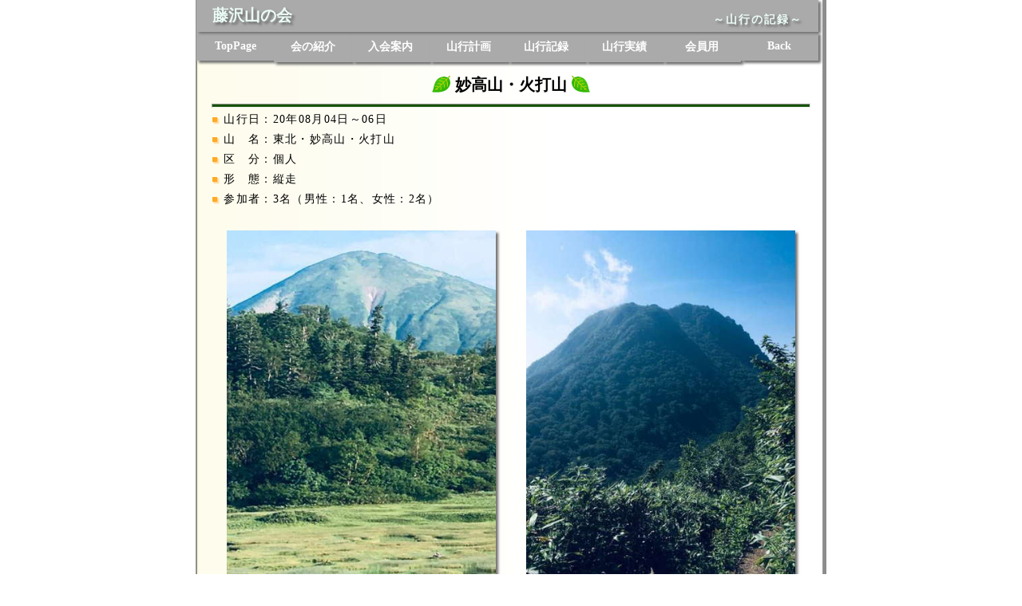

--- FILE ---
content_type: text/html; charset=UTF-8
request_url: https://fujisawa-yamanokai.com/php/grview.php?recid=20200804hiutchiyama
body_size: 27702
content:
<!DOCTYPE html>
<html>
<head>
<meta charset='utf-8'>
<meta name='viewport' content='width=device-width'>
<meta name='keywords' content='藤沢山の会,ハイキング,妙高山・火打山'>
<meta name='Description' content='花の百名山、日本百名山の火打山と日本百名山の妙高山に登る'>
<title>妙高山・火打山－藤沢山の会</title>
<link rel='stylesheet' href='../style/basiss2.css'>
<link rel='stylesheet' href='../style/font.css'>
<link rel='stylesheet' href='../lightbox/css/lightbox.min.css'>
</head>
<body>
<div id='wrapcontainer'>
<header>
<div id='wrapheader'>
<!-- Topimage -->
<div style='position: relative;' class='ctlpc'>
<!-- PC用のヘッダー -->
<div class='navibar0' style='height:40px;'>
<p style='position: absolute; top: 6px; left: 20px; text-align :left; font-size: 20px; font-weight:bolder; color: #ebfcf6; text-shadow: 3px 3px 3px #707070; '>藤沢山の会</p>
<p style='position: absolute; top: 16px; right: 20px; text-align:right; font-size: 14px; font-weight:bold; letter-spacing : 2px; color: #ebfcf6; text-shadow: 3px 3px 3px #707070; '>～山行の記録～</p>
</div>
</div>
<div style='position: relative;' class='ctlmovile'>
<!-- iphome・スマートフォン用のヘッダー -->
<div class='navibar0' style='height:50px;'>
<p style='position: absolute; top: 6px; left: 10px; text-align :left; font-size: 20px; font-weight:bolder; color: #ebfcf6; text-shadow: 3px 3px 3px #707070;'>藤沢山の会</p>
<p style='position: absolute; top: 14px; left: 120px; text-align :left; font-size: 14px; font-weight:bolder; color: #ebfcf6; text-shadow: 3px 3px 3px #707070;'>山行記録</p>
<a href='../index.html' target='_top'><img alt='navi home' src='../img/s4nvbtn10.png' style='position: absolute; right: 110px;'></a>
<a href='../member/mbtop.php' target='_top'><img alt='navi member' src='../img/s4nvbtn13.png' style='position: absolute; right: 55px;'></a>
<a href='javascript:history.go(-1)' target='_top'><img alt='navi back' src='../img/s4nvbtn11.png' style='position: absolute; right:5px;'></a>
</div>
</div> <!-- /Topimage -->
<div class='navibar2 ctlpc'>
<!-- NaviBar -->
<ul>
<li><a href='../index.html' target='_top'><strong>TopPage</strong></a></li>
<li><a href='../intro.html' target='_top'><strong>会の紹介</strong></a></li>
<li><a href='../enrollment.html' target='_top'><strong>入会案内</strong></a></li>
<li><a href='ymplan.php' target='_top'><strong>山行計画</strong></a></li>
<li><a href='ymindex.php' target='_top'><strong>山行記録</strong></a></li>
<li><a href='ymreclist.php' target='_top'><strong>山行実績</strong></a></li>
<li><a href='../member/mbtop.php' target='_top'><strong>会員用</strong></a></li>
<li><a href='javascript:history.go(-1)'><strong>Back</strong></a></li>
</ul>
</div> <!-- /naviBar -->
<div class='navibar2 ctlmovile'>
<!-- NaviBar -->
<ul>
<li><a href='../intro.html' target='_top'><strong>会の紹介</strong></a></li>
<li><a href='../enrollment.html' target='_top'><strong>入会案内</strong></a></li>
<li><a href='ymplan.php' target='_top'><strong>山行計画</strong></a></li>
<li><a href='ymindex.php' target='_top'><strong>山行記録</strong></a></li>
<li><a href='ymreclist.php' target='_top'><strong>山行実績</strong></a></li>
</ul>
</div> <!-- /naviBar -->
<div style='clear:both;'></div>
</div> <!-- /wrapheader -->
</header>
<main><div style='position: relative; clear:both;' id='wrapmain' class='mainsect'>
<!-- main領域定義 -->
<h1 style='font-size:1.25em; text-align:center; margin:5px 0 10px 0;'><img alt='icon' src='../img/aleaf12.png' style='vertical-align:top'>&nbsp;<strong>妙高山・火打山</strong>&nbsp;<img alt='icon' src='../img/aleaf12r.png' style='vertical-align:top'></h1>
<hr style='background-color: #185408; height:3px;margin: 6px 0px 6px 0px;'>
<p class='fs11'><img alt='icon' src='../img/aicon133.png' style='vertical-align:middle'>&nbsp;山行日：20年08月04日～06日</p>
<p class='fsbs'><img alt='icon' src='../img/aicon133.png' style='vertical-align:middle'>&nbsp;山　名：東北・妙高山・火打山</p>
<p class='fsbs'><img alt='icon' src='../img/aicon133.png' style='vertical-align:middle'>&nbsp;区　分：個人</p>
<p class='fsbs'><img alt='icon' src='../img/aicon133.png' style='vertical-align:middle'>&nbsp;形　態：縦走</p>
<p class='fsbs'><img alt='icon' src='../img/aicon133.png' style='vertical-align:middle'>&nbsp;参加者：3名（男性：1名、女性：2名）</p>
<div style='clear:both; height:20px;'>&nbsp;</div>
<div class='fsbs' style='clear: both;'>
<div class='photlay2 fsbs'>
<a href='../photo/ym2020/20200804hiutchiyama_010.jpg' rel='lightbox' data-title='火打山'><img class='photimgs' alt='火打山' src='../photo/ym2020/thumb/20200804hiutchiyama_010.jpg' style='margin:3px; max-width:360px; '></a>
<p style='text-align:center; margin:4px 0px 4px 0px;'>火打山</p>
</div>
<div class='photlay2 fsbs'>
<a href='../photo/ym2020/20200804hiutchiyama_020.jpg' rel='lightbox' data-title='妙高山'><img class='photimgs' alt='妙高山' src='../photo/ym2020/thumb/20200804hiutchiyama_020.jpg' style='margin:3px; max-width:360px; '></a>
<p style='text-align:center; margin:4px 0px 4px 0px;'>妙高山</p>
</div>
</div>
<div style='clear:both; height:20px;'>&nbsp;</div>
<div class='fs11'>
<h4 style='text-align:left;' ><strong><img alt='icon' src='../img/icongooz20.png' style='vertical-align:middle'>&nbsp;コースタイム</strong></h4>
</div>
<hr style='background-color: #185408; height:3px;margin: 6px 0px 6px 0px;'>
<p class='fsbs'>笹ヶ峰登山口－高谷池ヒュッテ－火打山往復－高谷池ヒュッテ－妙高山－燕温泉登山口</p>
<p class='intbs'>8/4（火）晴れ　JR藤沢＝妙高高原＝宿　いもりが池散策
</p>
<p class='intbs'>8/5（水）晴れ
宿6：00＝6：30笹ヶ峰登山口7：00―⑤－7：30黒沢－8：00十二曲り上－⑤⑤－10：30富士見平11：00―11：45高谷池ヒュッテ12：25－12：55天狗の庭13：00－13：45雷鳥平13：50－14：30火打山14：45－16：20高谷池ヒュッテ</p>
<p class='intbs'>8/6（木）晴れ
高谷池ヒュッテ6：15―⑤－6：55茶臼山―⑤－7：30黒沢池ヒュッテ7：40―⑤⑤－8：15大倉乗越―⑤⑤－9：45長助池分岐9：55―⑤⑤―⑤⑤－12：10妙高山12：40―⑤⑤―15：00天狗堂15：05―⑤―麻平分岐―⑤⑤－15：50胸突き八丁終点－⑤－16：10渡渉－⑤－16：50登山口－17：30燕温泉―入浴＝妙高高原駅＝藤沢駅</p>
<p class='fsbs'>1日目：歩程1時間半　2日目：歩程7時間15分/行動9時間50分　3日目：歩程9時間5分/行動11時間15分</p>
<div style='clear:both; height:20px;'>&nbsp;</div>
<div class='fs11'>
<h4 style='text-align:left;' ><strong><img alt='icon' src='../img/icongooz20.png' style='vertical-align:middle'>&nbsp;山行の過程</strong></h4>
</div>
<hr style='background-color: #185408; height:3px;margin: 6px 0px 6px 0px;'>
<p class='intbs'>8/5（水）笹ヶ峰登山口には平日にもかかわらず人気の山らしく下関・京都・関東などの沢山の車と自衛隊の車も止まっていた。登山届提出後ゲートから雑木林をゆるやかに登り黒沢川の橋を渡ると地元の自衛隊が大勢いた。今日は火打山往復との事二班で50人の若者に直ぐに抜かれた。お花を見ながらジグザグの急登を繰り返し十二曲がりから富士見平にようやくたどり着いた。ここで昼食。色とりどりの花を横目に進むととんがり屋根の高谷池ヒュッテが見えた。まずは宿泊の手続き。個室予約していたので荷物を放り出して軽身で出発。火打山への道は広い池塘の湿原にワタスゲなどの沢山の高山植物の中の木道を歩く。素晴らしい広大な景色に魅了されながら登山道へ。天狗の庭から雷鳥平をへて火打山山頂へ。山頂でティ－タイム。戻り下る景色も池塘と湿原の先の三角屋根のヒュッテと色鮮やかなテントらが午後の陽に照らされヨーロッパの風景を思わせる素敵な空間となった。</p>
<div style='clear:both; height:20px;'>&nbsp;</div>
<div class='fsbs' style='clear: both;'>
<div class='photlay3 fsbs'>
<a href='../photo/ym2020/20200804hiutchiyama_030.jpg' rel='lightbox' data-title='池塘と高谷池ヒュッテ&nbsp;'><img class='photimgs' alt='池塘と高谷池ヒュッテ&nbsp;' src='../photo/ym2020/thumb/20200804hiutchiyama_030.jpg' style='margin:3px; max-width:480px; '></a>
<p style='text-align:center; margin:4px 0px 4px 0px;'>池塘と高谷池ヒュッテ</p>
</div>
<div class='photlay3 fsbs'>
<a href='../photo/ym2020/20200804hiutchiyama_040.jpg' rel='lightbox' data-title='天狗の庭&nbsp;'><img class='photimgs' alt='天狗の庭&nbsp;' src='../photo/ym2020/thumb/20200804hiutchiyama_040.jpg' style='margin:3px; max-width:360px; '></a>
<p style='text-align:center; margin:4px 0px 4px 0px;'>天狗の庭</p>
</div>
<div class='photlay3 fsbs'>
<a href='../photo/ym2020/20200804hiutchiyama_050.jpg' rel='lightbox' data-title='水鏡の茶臼山&nbsp;'><img class='photimgs' alt='水鏡の茶臼山&nbsp;' src='../photo/ym2020/thumb/20200804hiutchiyama_050.jpg' style='margin:3px; max-width:480px; '></a>
<p style='text-align:center; margin:4px 0px 4px 0px;'>水鏡の茶臼山</p>
</div>
</div>
<div style='clear:both; height:20px;'>&nbsp;</div>
<p class='intbs'>8/6（木）高谷池ヒュッテから登り、後ろを振り返ると火打山が綺麗に見えた。茶臼山を越えて八角形ド－ム屋根の黒沢池ヒュッテ。今年はクロ－ズ。ダケカンバの尾根を越えると黒沢岳の下に小さな池塘が広がり湿地帯にピンク色の絨毯を広げた様にハクサンコザクラの群生と白いワタスゲの美しい景色を木道から遠くに眺めた。ここからが今日の本番。急坂をドーンと見える妙高山へ向かって大倉乗越を越えて長助池分岐まで滑りやすい細い巻き道を進む。長助池分岐には笹ヶ峰登山口へ下山予定の人々のザックがデポされていた。我々は燕温泉へ下山するので妙高山北峰へ向かって出発。大中小の石がゴロゴロの歩きにくい直登の道を息をつきながら休み休み進むが中々着かない。程なく小さな祭られた祠。しばらくして北峰到着。霞んで視界はない。大小の岩群。昼食。南峰を横目に岩ゴロゴロの急坂を下る。長い鎖場を慎重に下りる。更に急坂を天狗堂から麻平分岐から胸突き八丁終点まで。滑りやすい粘土質と急坂で歩きにくい道を延々と下る。途中滝も見える。やがて沢に出てペンキマ-クに従って何度か渡渉を繰り返し林道へ。コンクリートだが滑り落ちる様な急な下り。長い林道の終点が燕温泉登山口。途中赤倉温泉の硫黄の臭いがした。更に30分程歩いた所で燕温泉街へ出た。</p>
<p class='intbs'></p>
<div style='clear:both; height:20px;'>&nbsp;</div>
<div class='fs11'>
<h4 style='text-align:left;' ><strong><img alt='icon' src='../img/icongooz20.png' style='vertical-align:middle'>&nbsp;リーダーの感想</strong></h4>
</div>
<hr style='background-color: #185408; height:3px;margin: 6px 0px 6px 0px;'>
<p class='intbs'>百名山の火打山と妙高山の縦走を計画しました。天気予報に併せて一日前倒しで実施したので全日程快晴に恵まれた。笹ヶ峰登山口から高谷池ヒュッテと火打山と妙高山から燕温泉へは一般コースだが妙高山への距離と登り下りの行程が大きく北アルプスの縦走よりきついと言う若者のコメント通りの健脚コースでした。しかし花百名山の火打山はシ-ズンぴったりで何と30種以上の高山植物を楽しむことが出来て大満足の山旅でした。宿泊した高谷池ヒュッテも立て替えられたばかりで美しいフロ－リングの床にウオシュレット付きのトイレ。コロナ対策の為に予約人数を半分にして食堂も離れ離れのテ－ブルの食事。</p>
<p class='intbs'>広い個室を予約出来たのでゆっくり休む事が出来ました。</p>
<div style='clear:both; height:20px;'>&nbsp;</div>
<div class='fs11'>
<h4 style='text-align:left;' ><strong><img alt='icon' src='../img/icongooz20.png' style='vertical-align:middle'>&nbsp;花の百名山の火打山、妙高山に咲く花</strong></h4>
</div>
<hr style='background-color: #185408; height:3px;margin: 6px 0px 6px 0px;'>
<div class='fsbs' style='clear: both;'>
<div class='photlay3 fsbs'>
<a href='../photo/ym2020/20200804hiutchiyama_060.jpg' rel='lightbox' data-title='イワイチョウ&nbsp;'><img class='photimgs' alt='イワイチョウ&nbsp;' src='../photo/ym2020/thumb/20200804hiutchiyama_060.jpg' style='margin:3px; max-width:360px; '></a>
<p style='text-align:center; margin:4px 0px 4px 0px;'>イワイチョウ</p>
</div>
<div class='photlay3 fsbs'>
<a href='../photo/ym2020/20200804hiutchiyama_070.jpg' rel='lightbox' data-title='ワタスゲ&nbsp;'><img class='photimgs' alt='ワタスゲ&nbsp;' src='../photo/ym2020/thumb/20200804hiutchiyama_070.jpg' style='margin:3px; max-width:480px; '></a>
<p style='text-align:center; margin:4px 0px 4px 0px;'>ワタスゲ</p>
</div>
<div class='photlay3 fsbs'>
<a href='../photo/ym2020/20200804hiutchiyama_080.jpg' rel='lightbox' data-title='ミツガシワ&nbsp;'><img class='photimgs' alt='ミツガシワ&nbsp;' src='../photo/ym2020/thumb/20200804hiutchiyama_080.jpg' style='margin:3px; max-width:360px; '></a>
<p style='text-align:center; margin:4px 0px 4px 0px;'>ミツガシワ</p>
</div>
</div>
<div class='fsbs' style='clear: both;'>
<div class='photlay3 fsbs'>
<a href='../photo/ym2020/20200804hiutchiyama_090.jpg' rel='lightbox' data-title='ヒメシャジン&nbsp;'><img class='photimgs' alt='ヒメシャジン&nbsp;' src='../photo/ym2020/thumb/20200804hiutchiyama_090.jpg' style='margin:3px; max-width:480px; '></a>
<p style='text-align:center; margin:4px 0px 4px 0px;'>ヒメシャジン</p>
</div>
<div class='photlay3 fsbs'>
<a href='../photo/ym2020/20200804hiutchiyama_100.jpg' rel='lightbox' data-title='モミジカラマツソウ&nbsp;'><img class='photimgs' alt='モミジカラマツソウ&nbsp;' src='../photo/ym2020/thumb/20200804hiutchiyama_100.jpg' style='margin:3px; max-width:360px; '></a>
<p style='text-align:center; margin:4px 0px 4px 0px;'>モミジカラマツソウ</p>
</div>
<div class='photlay3 fsbs'>
<a href='../photo/ym2020/20200804hiutchiyama_110.jpg' rel='lightbox' data-title='オタカラコウ&nbsp;'><img class='photimgs' alt='オタカラコウ&nbsp;' src='../photo/ym2020/thumb/20200804hiutchiyama_110.jpg' style='margin:3px; max-width:360px; '></a>
<p style='text-align:center; margin:4px 0px 4px 0px;'>オタカラコウ</p>
</div>
</div>
<div class='fsbs' style='clear: both;'>
<div class='photlay3 fsbs'>
<a href='../photo/ym2020/20200804hiutchiyama_120.jpg' rel='lightbox' data-title='リンドウ&nbsp;'><img class='photimgs' alt='リンドウ&nbsp;' src='../photo/ym2020/thumb/20200804hiutchiyama_120.jpg' style='margin:3px; max-width:480px; '></a>
<p style='text-align:center; margin:4px 0px 4px 0px;'>リンドウ</p>
</div>
<div class='photlay3 fsbs'>
<a href='../photo/ym2020/20200804hiutchiyama_130.jpg' rel='lightbox' data-title='ウサギギク&nbsp;'><img class='photimgs' alt='ウサギギク&nbsp;' src='../photo/ym2020/thumb/20200804hiutchiyama_130.jpg' style='margin:3px; max-width:360px; '></a>
<p style='text-align:center; margin:4px 0px 4px 0px;'>ウサギギク</p>
</div>
<div class='photlay3 fsbs'>
<a href='../photo/ym2020/20200804hiutchiyama_140.jpg' rel='lightbox' data-title='コイワカガミ&nbsp;'><img class='photimgs' alt='コイワカガミ&nbsp;' src='../photo/ym2020/thumb/20200804hiutchiyama_140.jpg' style='margin:3px; max-width:480px; '></a>
<p style='text-align:center; margin:4px 0px 4px 0px;'>コイワカガミ</p>
</div>
</div>
<div class='fsbs' style='clear: both;'>
<div class='photlay3 fsbs'>
<a href='../photo/ym2020/20200804hiutchiyama_150.jpg' rel='lightbox' data-title='アオノツガザクラ&nbsp;'><img class='photimgs' alt='アオノツガザクラ&nbsp;' src='../photo/ym2020/thumb/20200804hiutchiyama_150.jpg' style='margin:3px; max-width:360px; '></a>
<p style='text-align:center; margin:4px 0px 4px 0px;'>アオノツガザクラ</p>
</div>
<div class='photlay3 fsbs'>
<a href='../photo/ym2020/20200804hiutchiyama_160.jpg' rel='lightbox' data-title='ミヤマキンバイ&nbsp;'><img class='photimgs' alt='ミヤマキンバイ&nbsp;' src='../photo/ym2020/thumb/20200804hiutchiyama_160.jpg' style='margin:3px; max-width:360px; '></a>
<p style='text-align:center; margin:4px 0px 4px 0px;'>ミヤマキンバイ</p>
</div>
<div class='photlay3 fsbs'>
<a href='../photo/ym2020/20200804hiutchiyama_170.jpg' rel='lightbox' data-title='ヤマハハコ&nbsp;'><img class='photimgs' alt='ヤマハハコ&nbsp;' src='../photo/ym2020/thumb/20200804hiutchiyama_170.jpg' style='margin:3px; max-width:360px; '></a>
<p style='text-align:center; margin:4px 0px 4px 0px;'>ヤマハハコ</p>
</div>
</div>
<div class='fsbs' style='clear: both;'>
<div class='photlay3 fsbs'>
<a href='../photo/ym2020/20200804hiutchiyama_180.jpg' rel='lightbox' data-title='シモツケソウ&nbsp;'><img class='photimgs' alt='シモツケソウ&nbsp;' src='../photo/ym2020/thumb/20200804hiutchiyama_180.jpg' style='margin:3px; max-width:360px; '></a>
<p style='text-align:center; margin:4px 0px 4px 0px;'>シモツケソウ</p>
</div>
<div class='photlay3 fsbs'>
<a href='../photo/ym2020/20200804hiutchiyama_190.jpg' rel='lightbox' data-title='ズダヤクシュ&nbsp;'><img class='photimgs' alt='ズダヤクシュ&nbsp;' src='../photo/ym2020/thumb/20200804hiutchiyama_190.jpg' style='margin:3px; max-width:360px; '></a>
<p style='text-align:center; margin:4px 0px 4px 0px;'>ズダヤクシュ</p>
</div>
<div class='photlay3 fsbs'>
<a href='../photo/ym2020/20200804hiutchiyama_200.jpg' rel='lightbox' data-title='マルバダケブキ&nbsp;'><img class='photimgs' alt='マルバダケブキ&nbsp;' src='../photo/ym2020/thumb/20200804hiutchiyama_200.jpg' style='margin:3px; max-width:360px; '></a>
<p style='text-align:center; margin:4px 0px 4px 0px;'>マルバダケブキ</p>
</div>
</div>
<div class='fsbs' style='clear: both;'>
<div class='photlay3 fsbs'>
<a href='../photo/ym2020/20200804hiutchiyama_210.jpg' rel='lightbox' data-title='エンレイソウ&nbsp;'><img class='photimgs' alt='エンレイソウ&nbsp;' src='../photo/ym2020/thumb/20200804hiutchiyama_210.jpg' style='margin:3px; max-width:480px; '></a>
<p style='text-align:center; margin:4px 0px 4px 0px;'>エンレイソウ</p>
</div>
<div class='photlay3 fsbs'>
<a href='../photo/ym2020/20200804hiutchiyama_220.jpg' rel='lightbox' data-title='ベニバナイチゴ&nbsp;'><img class='photimgs' alt='ベニバナイチゴ&nbsp;' src='../photo/ym2020/thumb/20200804hiutchiyama_220.jpg' style='margin:3px; max-width:480px; '></a>
<p style='text-align:center; margin:4px 0px 4px 0px;'>ベニバナイチゴ</p>
</div>
<div class='photlay3 fsbs'>
<a href='../photo/ym2020/20200804hiutchiyama_230.jpg' rel='lightbox' data-title='ヒメシャクナゲ&nbsp;'><img class='photimgs' alt='ヒメシャクナゲ&nbsp;' src='../photo/ym2020/thumb/20200804hiutchiyama_230.jpg' style='margin:3px; max-width:360px; '></a>
<p style='text-align:center; margin:4px 0px 4px 0px;'>ヒメシャクナゲ</p>
</div>
</div>
<div class='fsbs' style='clear: both;'>
<div class='photlay3 fsbs'>
<a href='../photo/ym2020/20200804hiutchiyama_240.jpg' rel='lightbox' data-title='エゾシオガマ&nbsp;'><img class='photimgs' alt='エゾシオガマ&nbsp;' src='../photo/ym2020/thumb/20200804hiutchiyama_240.jpg' style='margin:3px; max-width:360px; '></a>
<p style='text-align:center; margin:4px 0px 4px 0px;'>エゾシオガマ</p>
</div>
<div class='photlay3 fsbs'>
<a href='../photo/ym2020/20200804hiutchiyama_250.jpg' rel='lightbox' data-title='シオガマ&nbsp;'><img class='photimgs' alt='シオガマ&nbsp;' src='../photo/ym2020/thumb/20200804hiutchiyama_250.jpg' style='margin:3px; max-width:360px; '></a>
<p style='text-align:center; margin:4px 0px 4px 0px;'>シオガマ</p>
</div>
<div class='photlay3 fsbs'>
<a href='../photo/ym2020/20200804hiutchiyama_260.jpg' rel='lightbox' data-title='オタカラコウ&nbsp;'><img class='photimgs' alt='オタカラコウ&nbsp;' src='../photo/ym2020/thumb/20200804hiutchiyama_260.jpg' style='margin:3px; max-width:360px; '></a>
<p style='text-align:center; margin:4px 0px 4px 0px;'>オタカラコウ</p>
</div>
</div>
<div class='fsbs' style='clear: both;'>
<div class='photlay3 fsbs'>
<a href='../photo/ym2020/20200804hiutchiyama_270.jpg' rel='lightbox' data-title='イウィチョウ&nbsp;'><img class='photimgs' alt='イウィチョウ&nbsp;' src='../photo/ym2020/thumb/20200804hiutchiyama_270.jpg' style='margin:3px; max-width:480px; '></a>
<p style='text-align:center; margin:4px 0px 4px 0px;'>イウィチョウ</p>
</div>
<div class='photlay3 fsbs'>
<a href='../photo/ym2020/20200804hiutchiyama_280.jpg' rel='lightbox' data-title='クルマユリ&nbsp;'><img class='photimgs' alt='クルマユリ&nbsp;' src='../photo/ym2020/thumb/20200804hiutchiyama_280.jpg' style='margin:3px; max-width:360px; '></a>
<p style='text-align:center; margin:4px 0px 4px 0px;'>クルマユリ</p>
</div>
<div class='photlay3 fsbs'>
<a href='../photo/ym2020/20200804hiutchiyama_290.jpg' rel='lightbox' data-title='ヨツバシオガマ&nbsp;'><img class='photimgs' alt='ヨツバシオガマ&nbsp;' src='../photo/ym2020/thumb/20200804hiutchiyama_290.jpg' style='margin:3px; max-width:360px; '></a>
<p style='text-align:center; margin:4px 0px 4px 0px;'>ヨツバシオガマ</p>
</div>
</div>
<div class='fsbs' style='clear: both;'>
<div class='photlay3 fsbs'>
<a href='../photo/ym2020/20200804hiutchiyama_300.jpg' rel='lightbox' data-title='オオバミゾホオズキ&nbsp;'><img class='photimgs' alt='オオバミゾホオズキ&nbsp;' src='../photo/ym2020/thumb/20200804hiutchiyama_300.jpg' style='margin:3px; max-width:360px; '></a>
<p style='text-align:center; margin:4px 0px 4px 0px;'>オオバミゾホオズキ</p>
</div>
<div class='photlay3 fsbs'>
<a href='../photo/ym2020/20200804hiutchiyama_310.jpg' rel='lightbox' data-title='ゴゼンタチバナ.&nbsp;'><img class='photimgs' alt='ゴゼンタチバナ.&nbsp;' src='../photo/ym2020/thumb/20200804hiutchiyama_310.jpg' style='margin:3px; max-width:360px; '></a>
<p style='text-align:center; margin:4px 0px 4px 0px;'>ゴゼンタチバナ.</p>
</div>
<div class='photlay3 fsbs'>
<a href='../photo/ym2020/20200804hiutchiyama_320.jpg' rel='lightbox' data-title='ギンリョウソウ&nbsp;'><img class='photimgs' alt='ギンリョウソウ&nbsp;' src='../photo/ym2020/thumb/20200804hiutchiyama_320.jpg' style='margin:3px; max-width:360px; '></a>
<p style='text-align:center; margin:4px 0px 4px 0px;'>ギンリョウソウ</p>
</div>
</div>
<div class='fsbs' style='clear: both;'>
<div class='photlay3 fsbs'>
<a href='../photo/ym2020/20200804hiutchiyama_330.jpg' rel='lightbox' data-title='オニアザミ&nbsp;'><img class='photimgs' alt='オニアザミ&nbsp;' src='../photo/ym2020/thumb/20200804hiutchiyama_330.jpg' style='margin:3px; max-width:360px; '></a>
<p style='text-align:center; margin:4px 0px 4px 0px;'>オニアザミ</p>
</div>
<div class='photlay3 fsbs'>
<a href='../photo/ym2020/20200804hiutchiyama_340.jpg' rel='lightbox' data-title='ヒメシャジン&nbsp;'><img class='photimgs' alt='ヒメシャジン&nbsp;' src='../photo/ym2020/thumb/20200804hiutchiyama_340.jpg' style='margin:3px; max-width:480px; '></a>
<p style='text-align:center; margin:4px 0px 4px 0px;'>ヒメシャジン</p>
</div>
<div class='photlay3 fsbs'>
<a href='../photo/ym2020/20200804hiutchiyama_350.jpg' rel='lightbox' data-title='ミヤマコウゾリナ&nbsp;'><img class='photimgs' alt='ミヤマコウゾリナ&nbsp;' src='../photo/ym2020/thumb/20200804hiutchiyama_350.jpg' style='margin:3px; max-width:360px; '></a>
<p style='text-align:center; margin:4px 0px 4px 0px;'>ミヤマコウゾリナ</p>
</div>
</div>
<div class='fsbs' style='clear: both;'>
<div class='photlay3 fsbs'>
<a href='../photo/ym2020/20200804hiutchiyama_360.jpg' rel='lightbox' data-title='キヌガサソウ&nbsp;'><img class='photimgs' alt='キヌガサソウ&nbsp;' src='../photo/ym2020/thumb/20200804hiutchiyama_360.jpg' style='margin:3px; max-width:360px; '></a>
<p style='text-align:center; margin:4px 0px 4px 0px;'>キヌガサソウ</p>
</div>
<div class='photlay3 fsbs'>
<a href='../photo/ym2020/20200804hiutchiyama_370.jpg' rel='lightbox' data-title='ツリガネニンジン&nbsp;'><img class='photimgs' alt='ツリガネニンジン&nbsp;' src='../photo/ym2020/thumb/20200804hiutchiyama_370.jpg' style='margin:3px; max-width:360px; '></a>
<p style='text-align:center; margin:4px 0px 4px 0px;'>ツリガネニンジン</p>
</div>
<div class='photlay3 fsbs'>
<a href='../photo/ym2020/20200804hiutchiyama_380.jpg' rel='lightbox' data-title='ヤマホトトギス&nbsp;'><img class='photimgs' alt='ヤマホトトギス&nbsp;' src='../photo/ym2020/thumb/20200804hiutchiyama_380.jpg' style='margin:3px; max-width:360px; '></a>
<p style='text-align:center; margin:4px 0px 4px 0px;'>ヤマホトトギス</p>
</div>
</div>
<p style='text-align:right; clear:both;'><img alt='icon' src='../img/aicon7lis.png'> 写真をクリックすると大きな写真を表示します。</p>
<div class='fs11'>
<h4 style='text-align:left;' ><strong><img alt='icon' src='../img/icongooz20.png' style='vertical-align:middle'>&nbsp;お勧めの山・関連する山行記</strong></h4>
</div>
<hr style='background-color: #185408; height:3px;margin: 6px 0px 6px 0px;'>
<div class='photEtcrec'>
<a href='../intro.html'><img class='photimgs' alt='Tile山行記' src='../photo/index/topixkaisyoukai.jpg'></a>
<p><a href='../intro.html'>会の紹介 </a></p>
</div>
<div class='fs10' style='clear:both; text-align:right; color:gray'>Tag:上信越,ハイキング,火打山、妙高山、上信越</div>
<div style='clear:both;'><a href='javascript:history.go(-1)'><img alt='navi back' src='../img/iconback12.png' style='border-width:0px'>&nbsp;戻る</a></div>
</div> <!-- /main領域定義 -->
</main>
<div style='position: relative;' id='wrapmsg' class='mainsect'>
<!-- message領域定義 -->
</div> <!-- /message領域定義 -->
<div id='wrapfooter'>
<!-- footer領域定義 -->
<div class='footer20 fsbs' style='position:relative; width:100%; padding:10px;'>
<ul>
<li><a href='../index.html'>Home</a></li>
<li><a href='../career.html'>変更歴</a></li>
<li><a href='../linklist.html'>LinkList</a></li>
<li><a href='../ymunei/mbinfup.php'>ymunei</a></li>
<li><a href='../webment/ymrecup.php'>webment</a></li>
<li><a href='../ymplan/ctrlplanup.php'>ymplan</a></li>
<li><a href='javascript:history.go(-1)'>Back</a></li>
</ul>
</div>
</div> <!-- /footer領域定義 -->
</div> <!-- /continer領域定義 -->
<!-- java定義領域 -->
<script src='https://ajax.googleapis.com/ajax/libs/jquery/2.1.3/jquery.min.js'></script>
<script src='../lightbox/js/lightbox.min.js'></script>
<!-- Google tag (gtag.js) -->
<script async src='https://www.googletagmanager.com/gtag/js?id=G-56JG6F19J1'></script>
<script>
  window.dataLayer = window.dataLayer || [];
  function gtag(){dataLayer.push(arguments);}
  gtag('js', new Date());
  gtag('config', 'G-56JG6F19J1');
</script>
</body>
</html>


--- FILE ---
content_type: text/css
request_url: https://fujisawa-yamanokai.com/style/basiss2.css
body_size: 49214
content:
@charset "utf-8";
/* @group reset */
* {
  margin: 0;
  padding: 0;
  }
/*** @end ***/

html, body {
  height: 100%;
}
:root {
  --grdcolor-blu: linear-gradient(#84a6d4,#d2e2fe);
  --grdcolor-yel: linear-gradient(#bbc48a,#fefdd7);
  --grdcolor-gle: linear-gradient(#ceceff,#eeeeee);
  }

  /***---- 共通css ----***/
  ul, ol {
    list-style: none
  }
  img {
    vertical-align: middle;
    border-width: 0px;
  }
  html, body {
    height: 100%;
  }
  /*** 共通 16px= 12pt ***/
  div.mainsect h4 {
    font-size: 16px;
    line-height: 20px;
  }
  /*** 共通 14.666px=11pt ***/
  div.mainsect h5 {
    font-size: 14.666px;
    line-height: 18.666px;
  }
  /*** 共通 14px=10.5pt indent ***/
  div.mainsect p {
    font-size: 14px;
    margin-top: 4px;
    margin-bottom: 8px;
    line-height: 17.333px;
    letter-spacing: 1.333px;
  }
  /*** 共通 14.666px=11pt ***/
  div.mainsect dt {
    font-size: 14.666px;
    line-height: 18.666px;
  }
  /*** 共通 14px=10.5pt margin1文字 ***/
  div.mainsect dd {
    margin-left: 1em;
    font-size: 14px;
    line-height: 17.333px;
    margin-top: 4px;
    margin-bottom: 8px;
    letter-spacing: 1.333px;
  }
  /*** 共通 printer非表示 ***/
  @media print{
    .no_print{
      display: none;
    }
  }
  /*** pagebreak ***/
  .pagebreak {
    page-break-before: always;
  }
  /*** padding ***/
  .pad2x {
    padding: 2px;
  }
  .pad20x {
    padding: 2px 2px 0 0;
  }
  .pad3x {
    padding: 3px 2px 3px 2px;
  }
  .pad30x {
    padding: 3px 3px 0 0;
  }

  /*** 共通 字下げリスト（変更歴データなど） ***/
  div.tblist10 dl {
    margin: 0;
    padding: 0;
    width: 100%;
    font-size: 1em;
  }
  div.tblist10 dl dt {
    margin: 0;
    padding: 5px 0 5px 5px;
  }
  div.tblist10 dl dd {
    margin-left: 0;
    /** 2022-6-21 margin-top: -2.1em; */
    margin-top: -2.0em;
    margin-bottom: -1px;
    line-height: 1.2em;
  }
  /*** 字下げ定義 */
  div.pad6em dl dd{
    padding: 5px 5px 5px 6.5em;
  }
  div.pad7em dl dd {
    padding: 5px 5px 5px 7.5em;
  }
  div.pad8em dl dd{
    padding: 5px 5px 5px 8.5em;
  }
  div.pad10em dl dd{
    padding: 5px 5px 5px 10.5em;
  }

  /*** 共通 山行記の山行データ table 6.5em ***/
  div.tbl20 dl {
    margin: 0 0 0 0;
    padding: 0;
    width: 100%;
    font-size: 1em;
  }
  div.tbl20 dl dt {
    margin: 0;
    padding: 5px 0 5px 5px;
  }
  div.tbl20 dl dd {
    padding: 5px 5px 5px 6.5em;
    margin-left: 0;
    margin-top: -2.1em;
    margin-bottom: -1px;
    line-height: 1.1em;
  }

  /*** 共通 テーブルデータ table 8.5em ***/
  div.tbl30 dl {
    margin: 0 0 0 0;
    padding: 0;
    width: 100%;
    font-size: 1em;
  }
  div.tbl30 dl dt {
    margin: 0;
    padding: 5px 0 5px 5px;
  }
  div.tbl30 dl dd {
    padding: 5px 5px 5px 8.5em;
    margin-left: 0;
    margin-top: -2.1em;
    margin-bottom: -1px;
    line-height: 1.1em;
  }

  /*** 共通 テーブルデータ table 10.5em ***/
  div.tbl31 dl {
    margin: 0 0 0 0;
    padding: 0;
    width: 100%;
    font-size: 1em;
  }
  div.tbl31 dl dt {
    margin: 0;
    padding: 5px 0 5px 5px;
  }
  div.tbl31 dl dd {
    padding: 5px 5px 5px 10.5em;
    margin-left: 0;
    margin-top: -2.1em;
    margin-bottom: -1px;
    line-height: 1.1em;
  }

  /*** 共通用 山行データテーブル12em ***/
  div.tbl40 {
    margin: 0;
    padding: 0;
    width: 50%;
    font-size: 1em;
    float: left;
    background-color: #fcf5bc;
  }
  @media (max-width : 640px) {     /* スマホ用 */
    div.tbl40 {
      width: 100%;
    }
  }
  div.tbl40 dl {
    margin: 0;
    padding: 0;
    width: 100%;
  }
  div.tbl40 dt {
    margin: 0;
    padding: 3px 0 3px 3px;
    width: 100%;
  }
  div.tbl40 dl dd {
    padding: 3px 3px 3px 12em;
    margin-left: 0;
    margin-top: -1.6em;
    margin-bottom: -1px;
    width: calc(100% - 12em);
    line-height: 1.2em;
  }

  /*** 共通用 山行データテーブル 8em **/
  div.tbl42 {
    margin: 5px 0 5px 0;
    padding: 0;
    width: 50%;
    min-height: 250px;
    font-size: 1em;
    float: left;
    background-color: #fcf5bc;
  }
  @media (max-width : 640px) {     /* スマホ用 */
    div.tbl42 {
      width: 100%;
    }
  }
  div.tbl42 dl {
    margin: 0;
    padding: 0;
    width: 100%;
  }
  div.tbl42 dt {
    margin: 0;
    padding: 3px 0 3px 3px;
    width: 100%;
  }
  div.tbl42 dl dd {
    padding: 3px 3px 3px 8em;
    margin-left: 0;
    margin-top: -1.6em;
    margin-bottom: 1px;
    width: calc(100% - 8em);
    line-height: 1.2em;
  }

  /* 共通 リスト 番号行頭 */
  ol.lstnum10 {
    list-style-type: decimal;
  }
  ol.lstnum10 li {
    padding: 2px 0 2px 8px;
  }

  /* 共通 年間予定表 */
  .plnlst {
    width: 100%;
    text-align: center;
  }
  .plnlstc1 {
    /* 日 */
    width: 30px;
    padding: 2px;
  }
  .plnlstc2 {
    /* 曜日 */
    width: 40px;
    padding: 2px;
  }
  .plnlstc3 {
    /* 予定 */
    width: 135px;
    padding: 2px;
  }

  /*** 共通 titlebar ***/
  div.bar10 {
    clear: both;
    margin: 5px 0px 10px 0px;
    padding: 8px 0px 5px 10px;
    text-align: left;
    background-color: #99ab4e;
    box-shadow: 3px 3px 3px #707070;
    -webkit-box-shadow: 3px 3px 3px #707070;
  }
  /*** 共通 titlebar round-bar ***/
  div.bar20 {
    clear: both;
    margin: 5px 0px 5px 0px;
    display: block;
    padding: 8px 0px 8px 10px;
    border: 3px solid;
    -webkit-border-radius: 6px;
    border-radius: 6px;
    background-color: #99ab4e;
    border-color: #828282 #666666 #666666 #cccccc;
    background: -webkit-gradient(linear, left top, left bottom, color-stop(0.00, #99ab4e), color-stop(1.00, #e3e8f0));
    background: -webkit-linear-gradient(#99ab4e, #e3e8f0);
    background: -moz-linear-gradient(#99ab4e, #e3e8f0);
    background: linear-gradient(#99ab4e, #e3e8f0);
    text-align: left;
  }

  div.bar21 {
    clear: both;
    margin: 5px 0px 5px 0px;
    display: block;
    padding: 8px 0px 8px 10px;
    border: 3px solid;
    -webkit-border-radius: 6px;
    border-radius: 6px;
    background-color: #a4a4a4;
    border-color: #cccccc #666666 #666666 #cccccc;
    background: -webkit-gradient(linear, left top, left bottom, color-stop(0.00, #a4a4a4), color-stop(1.00, #e3e8f0));
    background: -webkit-linear-gradient(#a4a4a4, #e3e8f0);
    background: -moz-linear-gradient(#a4a4a4, #e3e8f0);
    background: linear-gradient(#a4a4a4, #e3e8f0);
    text-align: left;
  }
  div.bar22 {
    clear: both;
    margin: 5px 0px 5px 0px;
    padding: 8px 0px 8px 10px;
    border: solid 1px #a2a2a2;
    box-shadow: 2px 2px 2px #707070;
    background-image: url(../img/bgimg034.png);
    text-align: left;
  }

  /* 共通 写真用　陰なし */
  img.photimg {
    margin: 6px 10px 6px 10px;
  }

  /* 共通 写真用　陰あり */
  img.photimgs {
    margin: 6px 6px 3px 3px;
    box-shadow: 3px 3px 3px #707070;
    -webkit-box-shadow: 3px 3px 3px #707070;
  }

  /*** 共通 header ***/
  div.header10 {
    height: 80px;
    background-color: #99ab4e;
  }
  /*** 共通 footer ***/
  div.footer10 {
    background-color: #99ab4e;
    display: block;
    overflow: hidden;
  }
  div.footer10 ul li {
    float: left;
  }
  div.footer10 a {
    font-size: 14px;
    line-height: 24px;
    padding: 0 6px 0 16px;
    background-image: url('../img/arwbu01r.png');
    background-repeat: no-repeat;
    background-position: left center;
    -webkit-background-size: 11px;
    background-size: 11px;
  }
  div.footer10 p {
    font-size: 14px;
    line-height: 18px;
    padding: 0px 6px 0px 6px;
    text-align: right;
    clear: left;
  }
  div.footer20 {
    background-color: #bbbbbb;
    display: block;
    overflow: hidden;
  }
  div.footer20 ul li {
    float: left;
  }
  div.footer20 a {
    font-size: 14px;
    line-height: 24px;
    padding: 0 6px 0 16px;
    background-image: url('../img/arwbu01r.png');
    background-repeat: no-repeat;
    background-position: left center;
    -webkit-background-size: 11px;
    background-size: 11px;
  }
  div.footer20 p {
    font-size: 14px;
    line-height: 18px;
    padding: 0px 6px 0px 6px;
    text-align: right;
    clear: left;
  }
  /*** 共通 her line ***/
  .hrline4 {
    height: 4px;
    margin: 4px 0px 4px 0px;
    box-shadow: inset 0 4px 6px -4px rgba(0, 0, 0, 0.8);
  }
  .hrline3 {
    height: 3px;
    margin: 4px 0px 4px 0px;
    box-shadow: inset 0 3px 5px -3px rgba(0, 0, 0, 0.8);
  }
  /*** 共通 罫線ブルー4px ***/
  .brtopbl4 {
    border-top-style: solid;
    border-top-width: 4px;
    border-top-color: #2939af;
  }
  .brbottombl4 {
    border-bottom-style: solid;
    border-bottom-width: 4px;
    border-bottom-color: #2939af;
  }
  /*** 共通 罫線ブルー2px ***/
  .brtopbl2 {
    border-top-style: solid;
    border-top-width: 2px;
    border-top-color: #2939af;
  }
  .brbottombl2 {
    border-bottom-style: solid;
    border-bottom-width: 2px;
    border-bottom-color: #2939af;
  }
  /*** 共通 罫線グリーン4px ***/
  .brtopgr4 {
    border-top-style: solid;
    border-top-width: 4px;
    border-top-color: #339966;
  }
  .brbottomgr4 {
    border-bottom-style: solid;
    border-bottom-width: 4px;
    border-bottom-color: #339966;
  }
  /*** 共通 罫線グリーン2px ***/
  .brtopgr2 {
    border-top-style: solid;
    border-top-width: 2px;
    border-top-color: #339966;
  }
  .brbottomgr2 {
    border-bottom-style: solid;
    border-bottom-width: 2px;
    border-bottom-color: #339966;
  }
  /*** 共通 罫線ブラウン4px ***/
  .brtopbr4 {
    border-top-style: solid;
    border-top-width: 4px;
    border-top-color: #996633;
  }
  .brbottombr4 {
    border-bottom-style: solid;
    border-bottom-width: 4px;
    border-bottom-color: #996633;
  }
  /*** 共通 罫線ブラウン2px ***/
  .brtopbr2 {
    border-top-style: solid;
    border-top-width: 2px;
    border-top-color: #996633;
  }
  .brbottombr2 {
    border-bottom-style: solid;
    border-bottom-width: 2px;
    border-bottom-color: #996633;
  }

  /* 共通 箇条書き */
  ul.lists1 {
    margin: 0;
    padding: 0 0 0 2em;
    list-style: disc;
  }
  ul.lists1 li {
    padding: 0 0 5px 0;
  }

  /*** 共通 稜線index ***/
  .ryousenindx {
    width: 110px;
    height: 24px;
    float: left;
    text-align: center;
  }
  /* 共通　山行記入力 */
  .ymfm10 input {
    vertical-align: top;
    margin-bottom: 6px;
    padding: 3px;
  }
  .ymfm10 textarea {
    /* 山行記入力 */
    vertical-align: top;
    margin-bottom: 6px;
    padding: 3px;
  }
  .ymfm10 select {
    /* 山行記入力 */
    vertical-align: top;
    margin-bottom: 6px;
    padding: 3px;
  }

  /*** 共通 山行計画入力 ***/
  .plnfm10 input {
    vertical-align: top;
    margin-bottom: 6px;
    padding: 3px;
  }
  .plnfm10 textarea {
    /* 山行計画入力 */
    vertical-align: top;
    margin-bottom: 6px;
    padding: 3px;
  }
  .plnfm10 select {
    /* 山行計画入力 */
    vertical-align: top;
    margin-bottom: 6px;
    padding: 3px;
  }

  /*** 共通 youtube用 iform ***/
  div.youtubeiframe {
    position: relative;
    width: 100%;
    padding-top: 56.25%;
  }
  div.youtubeiframe iframe {
    position: absolute;
    top: 0;
    left: 0;
    width: 100%;
    height: 100%;
  }

  /*** 共通 navibar ***/
  div.navibar0 {
    width: 100%;
    padding: 0;
    background: #aaaaaa;
    box-shadow : 3px 2px 3px #707070;
    -webkit-box-shadow: 3px 2px 3px #707070;
  }
  div.navibar1 {
    width: 770px;
    padding: 0;
    margin: 10px 10px 0px 10px;
    list-style-type: none;
  }
  @media (max-width : 640px) {     /* スマホ用 */
    div.navibar1 {
      width: calc(100% - 20px);
    }
  }
  div.navibar1 li {
    width: 11.1%;    /* 9項目 */
    float: left;
    padding: 0;
    margin: 0;
    text-align: center;
    box-shadow: 3px 3px 3px #707070;
    -webkit-box-shadow: 3px 3px 3px #707070;
  }
  @media (max-width : 800px) {     /* Notpc・スマホ用 */
    div.navibar1 li {
      width: calc((100% - 20px) / 5);   /* 5項目 */
    }
  }
  div.navibar1 li a {
    width: auto;
    color: #fff;
    font-size: 14px;
    font-weight: bold;
    padding: 10px 0;
    text-decoration: none;
    display: block;
    background: #99ab4e;
  }
  div.navibar1 li a:hover {
    background: #666699;
  }
  div.navibar2 {              /* 共通 navibar 8ボタン */
    width: 100%;
    padding: 0;
    list-style-type: none;
  }
  div.navibar2 li {
    width: 12.5%;         
    float: left;
    padding: 0;
    margin: 0;
    text-align:center;
    box-shadow : 3px 3px 3px #707070;
    -webkit-box-shadow: 3px 3px 3px #707070;
  }
  @media (max-width : 800px) {     /* Notpc・スマホ用 */
    div.navibar2 li {
      width: 20%;             /* 5項目 */
    }
  }
  div.navibar2 li a {
    width: auto;
    color: #fff;
    font-size: 14px;
    font-weight: bold;
    padding: 10px 0;
    text-decoration: none;
    display: block;
    background: #aaaaaa;
  }
  div.navibar2 li a:hover {
    background: #888888;
  }
  .mblist10 {                 /* 山行計画・参加者 */
    margin: 0;
  }
  .mblist10c1 {               /* 役割 */
    padding: 2px 2px 2px 0;
    width: 35px;
  }
  .mblist10c2 {               /* 氏名 */
    padding: 2px 2px 2px 0;
    width: 135px;
  }
  .mblist10c3 {               /* 性別 */
    padding: 2px 2px 2px 0;
    width: 195px;
  }
  .mblist10c4 {               /* 住所 */
    padding: 2px 2px 2px 0;
    width: 85px;
  }
  .mblist10c5 {               /* 電話 */
    padding: 2px 2px 2px 0;
    width: 30px;
  }
  .mblist10c6 {               /* 緊急連絡先 */
    padding: 2px 2px 2px 0;
    width: 220px;
  }
  .mblist10c6 {               /* 備考 */
    padding: 2px 2px 2px 0;
    width: 220px;
  }

/*---- Desktop・notepc用のcss device-width 641px～ ----*/
@media screen and (min-width: 641px) {
  
  /*** Desktop・notepc用 会員情報一覧 ***/
  .inflist10 {
    text-align: left;
  }
  .inflist10c1 {              /* No */
    width: 25px;
  }
  .inflist10c2 {              /* infid */
    width: 70px;
  }
  .inflist10c3 {              /* 表示年月 */
    width: 80px;
  }
  .inflist10c4 {              /* 終了年月 */
    width: 105px;
  }
  .inflist10c5 {              /* タイトル */
    width: 200px;
  }
  .inflist10c6 {              /* 更新日 */
    width: 105px;
  }
  .inflist10c7 {              /* type */
    width: 40px;
  }
  .inflist10c8 {              /* preview */
    width: 45px;
  }
  /*** Desktop・notepc用 山行記一覧（山行記管理） ***/
  .ymlist10 {
    text-align: left;
  }
  .ymlist10c1 {               /* No */
    width: 25px;
  }
  .ymlist10c2 {               /* recid */
    width: 100px;
  }
  .ymlist10c3 {               /* 山名 */
    width: 200px;
  }
  .ymlist10c4 {               /* 山行日 */
    width: 140px;
  }
  .ymlist10c5 {               /* 更新日 */
    width: 100px;
  }
  .ymlist10c6 {               /* preview */
    width: 35px;
  }
  /*** Desktop・notepc用 山行記写真一覧 ***/
  .ymlist20 {
    text-align: left;
  }
  .ymlist20c1 {               /* No */
    width: 25px;
  }
  .ymlist20c2 {               /* photdir */
    width: 100px;
  }
  .ymlist20c3 {               /* phot */
    width: 200px;
  }
  .ymlist20c4 {               /* photsz */
    width: 30px;
  }
  .ymlist20c5 {               /* note */
    width: 200px;
  }
  /*** Desktop・notepc用 山名検索・山行記一覧(日付) ***/
  .ymlist30 {
    text-align: left;
  }
  .ymlist30c1 {               /* No */
    width: 25px;
  }
  .ymlist30c2 {               /* 山域 */
    width: 90px;
  }
  .ymlist30c3 {               /* 山行コース */
    width: 200px;
  }
  .ymlist30c4 {               /* 山行日 */
    width: 100px;
  }
  .ymlist30c5 {               /* 備考 */
    width: 220px;
  }
  /* Desktop・notepc用 山行記一覧(山域) */
  .ymlst31 {
    text-align: left;
  }
  .ymlst31c1 {                /* No */
    width: 25px;
  }
  .ymlst31c3 {                /* 山行コース */
    width: 200px;
  }
  .ymlst31c4 {                /* 山行日 */
    width: 120px;
  }
  .ymlst31c5 {                /* 備考 */
    width: 220px;
  }
  /*** Desktop・notepc用 山行実績一覧（会員）***/
  .ymlist40 {
    text-align: left;
  }
  .ymlist40c1 {               /* No */
    width: 40px;              
  }
  .ymlist40c11 {              /* 山行管理 */
    width: 50px;              
  }
  .ymlist40c2 {               /* 山域 */
    width: 95px;              
  }
  .ymlist40c3 {               /* 山名 */
    width: 200px;             
  }
  .ymlist40c4 {               /* 日程 */
    width: 115px;             
  }
  .ymlist40c5 {               /* 種別 */
    width: 70px;              
  }
  .ymlist40c9 {               /* 備考 */
    width: 100px;             
  }
  /*** Desktop・notepc用・山行実績詳細（会員）***/
  .ymlist41 {
    text-align: left;
  }
  .ymlist41c1 {               /* No */
    width: 40px;
  }
  .ymlist41c11 {              /* 山行管理 */
    width: 50px;              
  }
  .ymlist41c2 {               /* 山域 */
    width: 95px;              
  }
  .ymlist41c3 {               /* 山名 */
    width: 200px;             
  }
  .ymlist41c4 {               /* 日程 */
    width: 115px;             
  }
  .ymlist41c5 {               /* 種別 */
    width: 70px;              
  }
  .ymlist41c6 {               /* 男性 */
    width: 35px;              
  }
  .ymlist41c7 {               /* 女性 */
    width: 35px;              
  }
  .ymlist41c8 {               /* 人数 */
    width: 35px;              
  }
  .ymlist41c9 {               /* 備考 */
    width: 80px;              
  }
  /*** Desktop・notepc用 山行実績一覧 ***/
  .ymreclist10 {
    text-align: left;
  }
  .ymreclist10c1 {            /* No */
    width: 40px;              
  }
  .ymreclist10c2 {            /* 山域 */
    width: 95px;              
  }
  .ymreclist10c3 {            /* 山名 */
    width: 215px;             
  }
  .ymreclist10c4 {            /* 日程 */
    width: 115px;             
  }
  .ymreclist10c5 {            /* 種別 */ 
    width: 70px;
  }
  .ymreclist10c6 {            /* 男性 */
    width: 35px;
  }
  .ymreclist10c7 {            /* 女性 */
    width: 35px;
  }
  .ymreclist10c8 {            /* 人数 */
    width: 35px;
  }
  .ymreclist10c9 {            /* 備考 */
    width: 70px;
  }
  /*** Desktop・notepc用 山行計画一覧 ***/
  .plnlist20 {
    text-align: left;
    width: 570px;
  }
  .plnlist20c1 {              /* 計画区分 */
    width: 120px;
  }
  .plnlist20c2 {              /* 日付 */
    width: 120px;
  }
  .plnlist20c3 {              /* 山名 */
    width: 330px;
  }
  /*** Desktop・notepc用 山行計画一覧(申請) ***/
  .plnlist40 {
    text-align: left;
  }
  .plnlist40c1 {              /* No */
    width: 50px;
  }  
  .plnlist40c2 {              /* 受付 */
    width: 50px;
  }
  .plnlist40c3 {              /* 日付 */
    width: 115px;
  }  
  .plnlist40c4 {              /* 山名 */
    width: 300px;
  }  
  .plnlist40c5 {              /* 山行種別 */
    width: 80px;
  }  
  .plnlist40c6 {              /* 備考 */
    width: 40px;
  }  
  /* Desktop・notepc用 山行計画一覧(山行管理) */
  .plnlist50 {
    text-align: left;
  }
  .plnlist50c1 {              /* No */
    width: 50px;
  }  
  .plnlist50c21 {             /* 申請 */
    width: 50px;
  }
  .plnlist50c22 {             /* 確認 */
    width: 50px;
  }
  .plnlist50c23 {             /* 報告 */
    width: 50px;
  }
  .plnlist50c3 {              /* 日付 */
    width: 100px;
  }
  .plnlist50c4 {              /* 山名 */
    width: 260px;
  }
  .plnlist50c5 {              /* 山行種別 */
    width: 80px;
  }
  /* Desktop・notepc用 山行計画一覧(報告) */
  .plnlist60 {
    text-align: left;
  }
  .plnlist60c1 {              /* No */
    width: 50px;
  }  
  .plnlist60c21 {             /* 申請 */
    width: 50px;
  }
  .plnlist60c23 {             /* 報告 */
    width: 50px;
  }
  .plnlist60c3 {              /* 日付 */
    width: 115px;
  }
  .plnlist60c4 {              /* 山名 */
    width: 260px;
  }
  .plnlist60c5 {              /* 山行種別 */
    width: 80px;
  }
  .plnlist60c6 {              /* 備考 */
    width: 40px;
  }
}

/***---- Desktop用のcss (over800px) ----***/
@media print, screen and (min-width: 800px) {

  /*** Desktop用 css変数定義 (使用していない) ***/
  :root {
    --plninp50: 50%;
    --plntxtsiz: calc(100% - 110px);
  }
  /*** Desktop用 タートル付きtext-size ***/
  .txtsiz4em {
    width: calc(100% - 110px);
  }
  /*** Desktop用 コンテンツwraper ***/
  #wrapcontainer {
    background-image: url('../img/bgimg031.png');
    background-repeat: repeat-y;
    margin-left: auto;
    margin-right: auto;
    text-align: left;
    width: 790px;
    min-height: 400px;
    overflow: hidden;
  }
  /*** Desktop用 Header表示領域 ***/
  #wrapheader {
    margin-top: 0px;
    margin-bottom: 0px;
    margin-left: 1px;
    margin-right: 10px;
  }
  /*** Desktop用 main表示領域 750px ***/
  #wrapmain {
    width: 750px;
    margin-top: 10px;
    margin-bottom: 10px;
    margin-left: 20px;
    float: left;
    /* 2020-1/18 削除 display: inline;*/
  }
  /*** Desktop用 main左カラム表示領域 370px ***/
  #wrapleft {
    width: 370px;
    margin-top: 10px;
    margin-bottom: 10px;
    margin-left: 0px;
    float: left;
    /* 2020-1-18 削除 display: inline; */
  }
  /*** Desktop用 main右カラム表示領域 370px ***/
  #wrapright {
    width: 370px;
    margin-top: 10px;
    margin-bottom: 10px;
    margin-left: 10px;
    float: right;
    /* 2020-1-18 削除 display: inline; */
  }
  /*** Desktop用 main左カラム-1表示領域 185px ***/
  #wrapleftcol1 {
    width: 185px;
    margin: 1px;
    float: left;
  }
  /*** Desktop用 main右カラム-1表示領域 185px ***/
  #wrapleftcol2 {
    width: 185px;
    margin: 1px;
    float: left;
  }
  /*** Desktop用 message表示領域 ***/
  #wrapmsg {
    margin: 0px;
    clear: both;
  }
  /*** Desktop用 footer表示領域 ***/
  #wrapfooter {
    width: 785px;
    clear: both;
  }
  /*** Desktop用 表示制御 pc:visible、notepc,phone,movile:none ***/
  .ctlpc {
    display: block;
  }
  .ctlnotepc {
    display: none;
  }
  .ctlphone {
    display: none;
  }
  .ctlmovile {
    display: none;
  }
  .ctlnophone {
    display: block;
  }
  /*** Desktop用 inline表示制御 pc:visible、notepc,phone,movile:none ***/
  .ctlinpc {
    display: inline;
  }
  .ctlinnotepc {
    display: none;
  }
  .ctlinphone {
    display: none;
  }
  .ctlinmovile {
    display: none;
  }
  .ctlinnophone {
    display: inline;
  }   

  /*** PC用 写真の配置 wide ***/
  div.photlayw {
    width: 100%;
    text-align: center;
    float: none;
  }
  div.photlayw img {
    width: 95%;
    max-width: 620px;
  }
  /*** PC用 写真の配置 1枚組 ***/
  div.photlay1 {
    width: 100%;
    text-align: center;
    float: none;
  }
  div.photlay1 img {
    width: 95%;
    height: auto;
    /*  max-width: 480px;*/
  }
  /*** PC用 写真の配置 2枚組 ***/
  div.photlay2 {
    width: 50%;
    text-align: center;
    float: left;
  }
  div.photlay2 img {
    width: 90%;
    height: auto;
    /*  max-width: 480px;*/
  }
  /*** PC用 写真の配置 3枚組 ***/
  div.photlay3 {
    width: 33%;
    text-align: center;
    float: left;
  }
  div.photlay3 img {
    width: 90%;
    height: auto;
    /*  max-width: 480px;*/
  }
  /*** PC用 写真の配置 4枚組 ***/
  div.photlay4 {
    width: 25%;
    text-align: center;
    float: left;
  }
  div.photlay4 img {
    width: 90%;
    height: auto;
    /*  max-width: 480px;*/
  }

  /* PC用 山行データの配置 */
  #partdata {
    overflow: hidden;
  }
  /* PC用 山行データの配置 */
  #partsankou {
    width: 50%;
    float: left;
    background-color: #fcf5bc;
    padding-bottom: 32768px;
    margin-bottom: -32768px;
  }
  /* PC用 山行topimageの配置 */
  #parttopimage {
    width: 50%;
    float: left;
    background-color: #fcf5bc;
    padding-bottom: 32768px;
    margin-bottom: -32768px;
  }
  /* PC用 gpslogの配置 */
  #partgpslog {
    clear: both;
  }
  /*** PC用 写真index ***/
  div.photindx {
    width: 143px;
    height: 150px;
    float: left;
    text-align: center;
    padding: 3px;
  }
  div.photindx img {
    border-width: 0px;
    width: 128px;
    height: 96px;
    margin: 6px 10px 6px 10px;
    box-shadow: 3px 3px 3px #707070;
    -webkit-box-shadow: 3px 3px 3px #707070;
  }
  /* PC用 Contents index */
  div.contindx {
    width: 110px;
    height: 130px;
    float: left;
    text-align: center;
    padding: 3px;
  }
  div.contindx img {
    border-width: 0px;
    width: 100px;
    height: 75px;
    margin: 6px 10px 6px 10px;
    box-shadow: 3px 3px 3px #707070;
    -webkit-box-shadow: 3px 3px 3px #707070;
  }
  /* pc用 ○無しリスト１ */
  .listbar1 ul {
    margin: 10px 0 10px 0;
  }
  .listbar1 ul li {
    margin: 5px 0 5px 0;
  }
  /* pc用 ○つきリスト２ */
  .listbar2 ul {
    margin: 10px 0 10px 0;
  }
  .listbar2 ul li {
    margin: 5px 0 5px 0;
  }
  .listbar2 a {
    padding: 0 6px 0 16px;
    background-image: url('../img/aicon133.png');
    background-repeat: no-repeat;
    background-position: left center;
  }
  /*** pc用 サムネイルつき矢印リスト２ ***/
  .listbar4 ul {
    margin: 15px 10px 10px 10px;
  }
  .listbar4 ul li {
    clear: both;
    height: 65px;
    margin: 0px;
  }
  .listbar4 ul li a {
    text-decoration: none;
  }
  .listbar4 ul li strong {
    color: #000;
    display: block;
    font-weight: bold;
    padding-top: 5px;
  }
  .listbar4 ul li img {
    float: left;
    width: 75px;
    height: auto;
    vertical-align: top;
    margin: 5px 10px 5px 0px;
  }
  /*** Pc用 その他コース ***/
  div.photEtcrec {
    width: 125px;
    /* height: 150px; */
    height: 135px;
    float: left;
    text-align: center;
  }
  div.photEtcrec a img {
    width: 110px;
    height: auto;
    float: left;
    vertical-align: top;
    border: 0px;
    margin: 6px 10px 6px 0px;
    box-shadow: 3px 3px 3px #707070;
    /*-moz-box-shadow:  3px 3px 3px #707070;*/
    -webkit-box-shadow: 3px 3px 3px #707070;
  }
  div.photEtcrec p {
    clear: left;
    margin: 3px;
    font-size: 13px;
  }
  /* pc用メールフォーム */
  #formWrap {
    width: 700px;
    margin: 0 auto;
    color: #555;
    line-height: 120%;
    font-size: 90%;
  }
  /* pc用 メールテーブル */
  table.formTable {
    width: 100%;
    margin: 0 auto;
    border-collapse: collapse;
  }
  table.formTable td, table.formTable th {
    border: 1px solid #ccc;
    padding: 10px;
  }
  table.formTable th {
    width: 20%;
    font-weight: normal;
    background: #efefef;
    text-align: left;
  }
}

/***---- notepc用のcss device-width 641-800px ----***/
@media screen and (min-width: 641px) and (max-width: 800px) {
  /*** notepc用 css変数定義（使用していない） ***/

  :root {
    --plninp50: 50%;
    --plntxtsiz: calc(100% - 110px);
  }
  /*** notepc用 タートル付きtext-size ***/
  .txtsiz4em {
    width: calc(100% - 110px);
  }
  /*** notepc用 コンテンツwraper ***/
  #wrapcontainer {
    background: #fff9f1;
    margin-left: auto;
    margin-right: auto;
    text-align: left;
    width: 100%;
    max-width: 700px;
    min-height: 400px;
    overflow: hidden;
  }
  /*** notepc用 Header表示領域 ***/
  #wrapheader {
    margin: 0px;
  }
  /*** notepc用 main表示領域 ***/
  #wrapmain {
    margin: 10px;
    float: none;
  }
  /*** notepc用 main左カラム表示領域 ***/
  #wrapleft {
    width: 49%;
    margin-top: 10px;
    margin-bottom: 10px;
    margin-left: 0px;
    float: left;
    /* 2020-1-18 削除 display: inline; */
  }
  /*** notepc用 main右カラム表示領域 ***/
  #wrapright {
    width: 49%;
    margin-top: 10px;
    margin-bottom: 10px;
    margin-left: 10px;
    float: right;
    /* 2020-1-18 削除 display: inline; */
  }
  /*** notepc用 main左カラム-1表示領域 ***/
  #wrapleftcol1 {
    width: 49%;
    margin: 1px;
    float: left;
  }
  /*** notepc用 main右カラム-1表示領域 ***/
  #wrapleftcol2 {
    width: 49%;
    margin: 1px;
    float: left;
  }
  /*** notepc用 info表示領域 ***/
  #wrapinfo {
    margin: 10px;
    float: none;
  }
  /*** notepc用 message表示領域 ***/
  #wrapmsg {
    margin: 0px;
    clear: both;
  }
  /*** notepc用 footer表示領域 ***/
  #wrapfooter {
    margin: 0px;
    clear: both;
  }
  /*** notepc用 表示制御 movile,notepc:visiple、pc,phone:none ***/
  .ctlpc {
    display: none;
  }
  .ctlnotepc {
    display: block;
  }
  .ctlphone {
    display: none;
  }
  .ctlmovile {
    display: block;
  }
  .ctlnophone {
    display: block;
  }
  /*** notepc用 inline表示制御 pc:visible、notepc,phone,movile:none ***/
  .ctlinpc {
    display: none;
  }
  .ctlinnotepc {
    display: inline;
  }
  .ctlinphone {
    display: none;
  }
  .ctlinmovile {
    display: inline;
  }
  .ctlinnophone {
    display: inline;
  }
  
  /*** notepc用 navibar ***/
  div.navibar1 {
    width: calc(100% - 20px);
  }
  div.navibar1 li {
    width: 16.6%;     /* 6項目 */
  }

  /*** notepc用 山行実績一覧 ***/
  .ymreclist10 {
    text-align: left;
  }
  .ymreclist10c3 {            /* 山名 */
    width: 180px;
  }
  .ymreclist10c6 {            /* 男性 */
    display: none;
  }
  .ymreclist10c7 {            /* 女性 */
    display: none;
  }
  
  /* notepc用 写真の配置 wide */
  div.photlayw {
    width: 100%;
    text-align: center;
    float: none;
  }
  div.photlayw img {
    width: 95%;
    height: auto;
    max-width: 620px;
  }
  /*** notepc用 写真の配置 1枚組 ***/
  div.photlay1 {
    width: 100%;
    text-align: center;
    float: none;
  }
  div.photlay1 img {
    width: 95%;
    height: auto;
    /*  max-width: 480px;*/
  }
  /*** notepc用 写真の配置 2枚組 ***/
  div.photlay2 {
    width: 50%;
    text-align: center;
    float: left;
  }
  div.photlay2 img {
    width: 90%;
    height: auto;
    /*  max-width: 480px;*/
  }
  /*** notepc用 写真の配置 3枚組 ***/
  div.photlay3 {
    width: 33%;
    text-align: center;
    float: left;
  }
  div.photlay3 img {
    width: 90%;
    height: auto;
    /*  max-width: 480px;*/
  }
  /*** notepc用 写真の配置 4枚組 ***/
  div.photlay4 {
    width: 25%;
    text-align: center;
    float: left;
  }
  div.photlay4 img {
    width: 90%;
    height: auto;
    /*  max-width: 480px;*/
  }
  /* notepc用 山行データの配置 */
  #partdata {
    overflow: hidden;
  }
  /* notepc用 山行データの配置 */
  #partsankou {
    width: 50%;
    float: left;
    background-color: #fcf5bc;
    padding-bottom: 32768px;
    margin-bottom: -32768px;
  }
  /* notepc用 山行topimageの配置 */
  #parttopimage {
    width: 50%;
    float: left;
    background-color: #fcf5bc;
    padding-bottom: 32768px;
    margin-bottom: -32768px;
  }
  /* notepc用 gpslogの配置 */
  #partgpslog {
    clear: both;
  }
  /*** notepc用 写真index ***/
  div.photindx {
    width: 135px;
    height: 150px;
    float: left;
    text-align: center;
  }
  div.photindx img {
    border-width: 0px;
    width: 115px;
    height: 87px;
    margin: 6px 10px 6px 10px;
    box-shadow: 3px 3px 3px #707070;
    -webkit-box-shadow: 3px 3px 3px #707070;
  }
  /* notepc用 Contents index */
  div.contindx {
    width: 100px;
    height: 130px;
    float: left;
    text-align: center;
    padding: 3px;
  }
  div.contindx img {
    border-width: 0px;
    width: 90px;
    height: 67px;
    margin: 6px 10px 6px 10px;
    box-shadow: 3px 3px 3px #707070;
    -webkit-box-shadow: 3px 3px 3px #707070;
  }

  /*.listbar1 pc用 ○無しリスト１ notepc未定義 */

  /* notepc用 矢印つきリスト２ */
  .listbar2 ul {
    margin: 10px;
  }
  .listbar2 ul li {
    overflow: hidden;
    margin: 0;
    width: 100%;
    text-align: left;
    padding: 0;
    border: 1px #ccc solid;
    border-bottom: 0;
    background: -webkit-gradient(linear, left top, left bottom, from(#fff), to(#f0f0f0));
    background: linear-gradient(#fff, #f0f0f0);
    display: block;
    -webkit-box-shadow: 0px 3px 3px rgba(000, 000, 000, 0.1);
    box-shadow: 0px 3px 3px rgba(000, 000, 000, 0.1);
  }
  .listbar2 ul li:first-child {
    border-radius: 8px 8px 0 0;
  }
  .listbar2 ul li:last-child {
    border-radius: 0 0 8px 8px;
    border-bottom: 1px #ccc solid;
  }
  .listbar2 ul li a {
    color: #333;
    display: block;
    height: 44px;
    margin: 0;
    padding: 0 0 0 10px;
    overflow: hidden;
    white-space: nowrap;
    line-height: 44px;
    text-overflow: ellipsis;
    text-decoration: none;
    font-weight: bold;
  }
  /* notepc用 サムネイルつき矢印リスト２ */
  .listbar4 ul {
    border-bottom: 1px solid #ccc;
    margin: 15px 10px 10px 10px;
  }
  .listbar4 ul li {
    background-image: -webkit-gradient(linear, 0% 0%, 0% 100%, from(#fff), to(#f0f0f0));
    background: linear-gradient(#fff, #f0f0f0);
    border-top: 1px solid #ccc;
    border-left: 1px solid #ccc;
    border-right: 1px solid #ccc;
    height: 67px;
    margin: 0px;
  }
  .listbar4 ul li a {
    /* background: url(../img/listmark1.png) no-repeat 100% 50%;*/
    color: #666;
    display: block;
    height: 67px;
    margin: 0;
    padding: 0 20px 0 0;
    overflow: hidden;
    white-space: nowrap;
    text-overflow: ellipsis;
    text-decoration: none;
  }
  .listbar4 ul li a strong {
    color: #000;
    display: block;
    font-weight: bold;
    padding-top: 5px;
  }
  .listbar4 ul li img {
    float: left;
    height: 57px;
    width: 75px;
    margin-right: 10px;
  }
  /*** notepc用 その他コース ***/
  div.photEtcrec {
    width: 125px;
    height: 150px;
    float: left;
    text-align: center;
  }
  div.photEtcrec a img {
    width: 110px;
    height: auto;
    float: left;
    vertical-align: top;
    border: 0px;
    margin: 6px 10px 6px 0px;
    box-shadow: 3px 3px 3px #707070;
    -webkit-box-shadow: 3px 3px 3px #707070;
  }
  div.photEtcrec p {
    clear: left;
    margin: 3px;
    font-size: 13px;
    text-align: left;
  }

  /* notepc用メールフォーム */
  #formWrap {
    width: calc(100% - 20px);
    margin: 0 auto;
    color: #555;
    line-height: 120%;
    font-size: 90%;
  }

  /* notepc用 メールテーブル */
  table.formTable {
    width: 100%;
    margin: 0 auto;
    border-collapse: collapse;
  }
  table.formTable td, table.formTable th {
    border: 1px solid #ccc;
    padding: 10px;
  }
  table.formTable th {
    width: 20%;
    font-weight: normal;
    background: #efefef;
    text-align: left;
  }
}

/***---- スマートフォン用の共通css(under640px) ----***/
@media screen and (max-width: 640px) {

  /* スマートフォン用 css変数定義(使用していない) */
  :root {
    --plninp50: calc(95% - 80px);
    --plntxtsiz: 95%;
  }
  /* スマートフォン用 タートル付きtext-size */
  .txtsiz4em {
    width: 95%;
  }
  
  /*** スマートフォン用 会員情報一覧 ***/
  .inflist10 {
    width: 100%;
    text-align: left;
  }
  .inflist10c1 {              /* No */
    width: 7%;
  }
  .inflist10c2 {              /* infid */
    width: 10%;
  }
  .inflist10c3 {              /* 表示年月 */
    width: 10%;
  }
  .inflist10c4 {              /* 終了年月 */
    width: 15%;
  }
  .inflist10c5 {              /* タイトル */
    width: 50%;
  }
  .inflist10c6 {              /* 更新日 */
    display: none;
  }
  .inflist10c7 {              /* type */
    width: 8%;
  }
  .inflist10c8 {              /* 備考 */
    width: 8%;
  }
  /*** スマートフォン用 山行記一覧（山行記管理） ***/
  .ymlist10 {
    width: 100%;
    text-align: left;
  }
  .ymlist10c1 {               /* No */
    width: 7%;
  }
  .ymlist10c2 {               /* recid */
    width: 15%;
  }
  .ymlist10c3 {               /* 山名 */
    width: 53%;
  }
  .ymlist10c4 {               /* 山行日 */
    width: 15%;
  }
  .ymlist10c5 {               /* 更新日 */
    display: none;
  }
  .ymlist10c6 {               /* preview */
    width: 10%;
  }
  /*** スマートフォン用 山行記写真一覧 ***/
  .ymlist20 {
    text-align: left;
  }
  .ymlist20c1 {               /* No */
    width: 10%;
  }
  .ymlist20c2 {               /* photdir */
    width: 25%;
  }
  .ymlist20c3 {               /* phot */
    width: 25%;
  }
  .ymlist20c4 {               /* photsz */
    width: 10%;
  }
  .ymlist20c5 {               /* note */
    width:30%;
  }
  /*** スマートフォン用 山名検索・山行記一覧(日付) ***/
  .ymlist30 {
    text-align: left;
  }
  .ymlist30c1 {               /* No */
    width: 25px;
  }
  .ymlist30c2 {               /* 山域 */
    width: 90px;
  }
  .ymlist30c3 {               /* 山行コース */
    width: 200px;
  }
  .ymlist30c4 {               /* 山行日 */
    width: 100px;
  }
  .ymlist30c5 {               /* 備考 */
    display: none;
  }
  /* スマートフォン用 山行記一覧(山域) */
  .ymlst31 {
    text-align: left;
  }
  .ymlst31c1 {                /* No */
    width: 25px;
  }
  .ymlst31c3 {                /* 山行コース */
    width: 200px;
  }
  .ymlst31c4 {                /* 山行日 */
    width: 120px;
  }
  .ymlst31c5 {                /* 備考 */
    display: none;
  }
  /*** スマートフォン用 山行実績一覧（会員）***/
  .ymlist40 {
    text-align: left;
  }
  .ymlist40c1 {               /* No */
    width: 40px;
  }
  .ymlist40c11 {              /* 山行管理 */
    width: 50px;
  }
  .ymlist40c2 {               /* 山域 */
    display: none;
  }
  .ymlist40c3 {               /* 山名 */
    width: 200px;
  }
  .ymlist40c4 {               /* 日程 */
    width: 115px;
  }
  .ymlist40c5 {               /* 種別 */
    display: none;
  }
  .ymlist40c9 {               /* 備考 */
    width: 100px;
  }
  /*** スマートフォン用・山行実績詳細（会員）***/
  .ymlist41 {
    text-align: left;
  }
  .ymlist41c1 {               /* No */
    width: 40px;
  }
  .ymlist41c11 {              /* 山行管理 */
    width: 50px;
  }
  .ymlist41c2 {               /* 山域 */
    display: none;
  }
  .ymlist41c3 {               /* 山名 */
    width: 200px;
  }
  .ymlist41c4 {               /* 日程 */
    width: 115px;
  }
  .ymlist41c5 {               /* 種別 */
    display: none;
  }
  .ymlist41c6 {               /* 男性 */
    width: 35px;
  }
  .ymlist41c7 {               /* 女性 */
    width: 35px;
  }
  .ymlist41c8 {               /* 人数 */
    width: 35px;
  }
  .ymlist41c9 {               /* 備考 */
    width: 80px;
  }
  /*** スマートフォン用 山行実績一覧 ***/
  .ymreclist10 {
    text-align: left;
  }
  .ymreclist10c1 {            /* No */
    width: 40px;
  }
  .ymreclist10c2 {            /* 山域 */
    width: 80px;
  }
  .ymreclist10c3 {            /* 山名 */
    width: 180px;             
  }
  .ymreclist10c4 {            /* 日程 */
    width: 115px;             
  }
  .ymreclist10c5 {            /* 種別 */ 
    width: 70px;
  }
  .ymreclist10c6 {            /* 男性 */
    display: none;
  }
  .ymreclist10c7 {            /* 女性 */
    display: none;
  }
  .ymreclist10c8 {            /* 人数 */
    width: 35px;
  }
  .ymreclist10c9 {            /* 備考 */
    width: 70px;
  }
  /*** スマートフォン用 山行計画一覧 ***/
  .plnlist20 {
    width: 100%;
    text-align: left;
  }
  .plnlist20c1 {              /* 計画区分 */
    width: 20%;
  }
  .plnlist20c2 {              /* 日付 */
    width: 15%;
  }
  .plnlist20c3 {              /* 山名 */
    width: 65%;
  }
  /*** スマートフォン用 山行計画一覧(申請) ***/
  .plnlist40 {
    width: 100%;
    text-align: left;
    }
  .plnlist40c1 {              /* No */
    width: 10%;
    }
  .plnlist40c2 {              /* 受付 */
    width: 10%;
    }
  .plnlist40c3 {              /* 日付 */
    width: 20%;
    }
  .plnlist40c4 {              /* 山名 */
    width: 50%;
    }
  .plnlist40c5 {              /* 山行種別 */
    display: none;
    }  
  .plnlist40c6 {              /* 備考 */
    width:10%;
    }
  /*** スマートフォン用 山行計画一覧(山行管理) ***/
  .plnlist50 {
    width: 95%;
    text-align: left;
    }
  .plnlist50c1 {              /* No */
    width: 10%;
    }  
  .plnlist50c21 {             /* 申請 */
    width: 10%;
    }
  .plnlist50c22 {             /* 確認 */
    width: 10%;
    }
  .plnlist50c23 {             /* 報告 */
    width: 10%;
    }
  .plnlist50c3 {              /* 日付 */
    width: 20%;
    }
  .plnlist50c4 {              /* 山名 */
    width: 40%;
    }
  .plnlist50c5 {              /* 山行種別 */
    display: none;
    }
  /*** スマートフォン用 山行計画一覧(報告) ***/
  .plnlist60 {
    width: 100%;
    text-align: left;
    }
  .plnlist60c1 {              /* No */
    width: 10%;
    }  
  .plnlist60c21 {             /* 申請 */
    width: 10%;
    }
  .plnlist60c23 {             /* 報告 */
    width: 10%;
    }
  .plnlist60c3 {              /* 日付 */
    width: 20%;
    }  
  .plnlist60c4 {              /* 山名 */
    width: 40%;
    }  
  .plnlist60c5 {              /* 山行種別 */
    display: none;
    }  
  .plnlist60c6 {              /* 備考 */
    width: 10%;
    }  

  /*** スマートフォン用 写真の配置 wide ***/
  div.photlayw {
    width: 100%;
    text-align: center;
    float: none;
  }
  div.photlayw img {
    width: 95%;
    height: auto;
    max-width: 620px;
  }
  /*** スマートフォン用 写真の配置 1枚組 ***/
  div.photlay1 {
    text-align: center;
    width: 100%;
    float: none;
  }
  div.photlay1 img {
    width: 90%;
    height: auto;
  }
  /*** スマートフォン用 写真の配置 2枚組 ***/
  div.photlay2 {
    text-align: center;
    width: 100%;
    float: none;
  }
  div.photlay2 img {
    width: 90%;
    height: auto;
  }
  /*** スマートフォン用 写真の配置 3枚組 ***/
  div.photlay3 {
    text-align: center;
    width: 100%;
    float: none;
  }
  div.photlay3 img {
    width: 90%;
    height: auto;
    /*  max-width: 480px;*/
  }
  /*** スマートフォン用 写真の配置 4枚組 ***/
  div.photlay4 {
    text-align: center;
    width: 100%;
    float: none;
  }
  div.photlay4 img {
    width: 90%;
    height: auto;
    /*  max-width: 480px;*/
  }
  /*** スマートホン用 その他コース ***/
  div.photEtcrec {
    width: 110px;
    height: 140px;
    float: left;
    text-align: center;
  }
  div.photEtcrec a img {
    width: 100px;
    height: auto;
    float: left;
    vertical-align: top;
    border: 0px;
    margin: 6px 10px 6px 0px;
    box-shadow: 3px 3px 3px #707070;
    -webkit-box-shadow: 3px 3px 3px #707070;
  }
  div.photEtcrec p {
    clear: left;
    margin: 3px;
    font-size: 13px;
    text-align: left;
  }
  /*** スマートフォン用 山行データの配置 ***/
  #partdata {
    overflow: hidden;
  }
  #partsankou {
    width: 100%;
    float: none;
    background-color: #fcf5bc;
  }
  /*** スマートフォン用 山行topimagepの配置 ***/
  #parttopimage {
    width: 100%;
    float: none;
    background-color: #fcf5bc;
  }
  /*** スマートフォン用 gpslogの配置 ***/
  #partgpslog {
    clear: both;
    text-align: center;
  }
  #partgpslog div {
    margin-left: auto;
    margin-right: auto;
  }
  /*** スマートフォン用 写真index ***/
  div.photindx {
    width: 113px;
    height: 150px;
    float: left;
    text-align: center;
  }
  div.photindx img {
    border-width: 0px;
    width: 100px;
    height: 75px;
    margin: 6px 10px 6px 0px;
    box-shadow: 3px 3px 3px #707070;
    -webkit-box-shadow: 3px 3px 3px #707070;
  }
  /* スマートフォン用 Contents index */
  div.contindx {
    width: 100px;
    height: 130px;
    float: left;
    text-align: center;
    padding: 3px;
  }
  div.contindx img {
    border-width: 0px;
    width: 90px;
    height: 67px;
    margin: 6px 10px 6px 10px;
    box-shadow: 3px 3px 3px #707070;
    -webkit-box-shadow: 3px 3px 3px #707070;
  }
  /* スマートフォン用 矢印つきリスト２ */
  .listbar2 ul {
    margin: 10px;
  }
  .listbar2 ul li {
    overflow: hidden;
    margin: 0;
    width: 100%;
    text-align: left;
    padding: 0;
    border: 1px #ccc solid;
    border-bottom: 0;
    background: -webkit-gradient(linear, left top, left bottom, from(#fff), to(#f0f0f0));
    background: linear-gradient(#fff, #f0f0f0);
    display: block;
    -webkit-box-shadow: 0px 3px 3px rgba(000, 000, 000, 0.1);
    box-shadow: 0px 3px 3px rgba(000, 000, 000, 0.1);
  }
  .listbar2 ul li:first-child {
    border-radius: 8px 8px 0 0;
  }
  .listbar2 ul li:last-child {
    border-radius: 0 0 8px 8px;
    border-bottom: 1px #ccc solid;
  }
  .listbar2 ul li a {
    color: #333;
    display: block;
    height: 44px;
    margin: 0;
    padding: 0 0 0 10px;
    overflow: hidden;
    white-space: nowrap;
    line-height: 44px;
    text-overflow: ellipsis;
    text-decoration: none;
    font-weight: bold;
  }
  .listbar2 ul li a::after {
    /* content: url(..img/listmark1.png); */
    float: right;
  }

  /* スマートフォン用 サムネイルつき矢印リスト２ */
  .listbar4 ul {
    border-bottom: 1px solid #ccc;
    margin: 15px 10px 10px 10px;
  }
  .listbar4 ul li {
    background-image: -webkit-gradient(linear, 0% 0%, 0% 100%, from(#fff), to(#f0f0f0));
    background: linear-gradient(#fff, #f0f0f0);
    border-top: 1px solid #ccc;
    border-left: 1px solid #ccc;
    border-right: 1px solid #ccc;
    height: 67px;
    margin: 0px;
  }
  .listbar4 ul li a {
    /* background: url(../img/listmark1.png) no-repeat 100% 50%; */
    color: #666;
    display: block;
    height: 67px;
    margin: 0;
    padding: 0 20px 0 0;
    overflow: hidden;
    white-space: nowrap;
    text-overflow: ellipsis;
    text-decoration: none;
  }
  .listbar4 ul li a strong {
    color: #000;
    display: block;
    font-weight: bold;
    padding-top: 5px;
  }
  .listbar4 ul li img {
    float: left;
    height: 57px;
    width: 75px;
    margin-right: 10px;
  }
  /* スマートフォン用メールフォーム */
  #formWrap {
    width: 100%;
    margin: 0 auto;
    color: #555;
    line-height: 120%;
    font-size: 90%;
  }
  /* スマートフォン用 メールテーブル */
  table.formTable {
    width: 100%;
    margin: 0 auto;
    border-collapse: collapse;
  }
  table.formTable td, table.formTable th {
    border: 1px solid #ccc;
    padding: 10px;
  }
  table.formTable th {
    width: 25%;
    font-weight: normal;
    background: #efefef;
    text-align: left;
  }
  /*** スマートフォン用 コンテンツwraper ***/
  #wrapcontainer {
    background: #fff9f1;
    margin-left: auto;
    margin-right: auto;
    text-align: left;
    width: 100%;
    min-height: 400px;
    overflow: hidden;
  }
  /*** スマートフォン用 Header表示領域 ***/
  #wrapheader {
    margin: 0px;
  }
  /* スマートフォン用 main表示領域 */
  #wrap2main {
    margin: 10px;
    float: none;
  }
  /* スマートフォン用 main左表示領域 */
  #wrap2left {
    margin: 0px;
    float: none;
  }
  /* スマートフォン用 main右表示領域 */
  #wrap2right {
    margin: 0px;
    float: none;
  }
  /* スマートフォン用 info表示領域 */
  #wrap2info {
    margin: 10px;
    float: none;
  }
  /*** スマートフォン用 main表示領域 ***/
  #wrapmain {
    margin: 10px;
    float: none;
  }
  /*** スマートフォン用 main左表示領域 ***/
  #wrapleft {
    margin: 0px;
    float: none;
  }
  /*** スマートフォン用 main右表示領域 ***/
  #wrapright {
    margin: 0px;
    float: none;
  }
  /*** スマートフォン用 main左カラム-1表示領域 ***/
  #wrapleftcol1 {
    width: 160px;
    margin: 1px;
    float: left;
  }
  /*** スマートフォン用 main右カラム-1表示領域 ***/
  #wrapleftcol2 {
    width: 160px;
    margin: 1px;
    float: left;
  }
  /*** スマートフォン用 info表示領域 ***/
  #wrapinfo {
    margin: 10px;
    float: none;
  }
  /*** スマートフォン用 message表示領域 ***/
  #wrapmsg {
    margin: 0px;
    clear: both;
  }
  /*** スマートフォン用 footer表示領域 ***/
  #wrapfooter {
    margin: 0px;
    clear: both;
  }
  /*** スマートフォン用 表示制御 movile,phone:visible、pc,notepc:none ***/
  .ctlpc {
    display: none;
  }
  .ctlnotepc {
    display: none;
  }
  .ctlphone {
    display: block;
  }
  .ctlmovile {
    display: block;
  }
  .ctlnophone {
    display: none;
  }
  /*** スマートフォン用 inline表示制御 pc:visible、notepc,phone,movile:none ***/
  .ctlinpc {
    display: none;
  }
  .ctlinnotepc {
    display: none;
  }
  .ctlinphone {
    display: inline;
  }
  .ctlinmovile {
    display: inline;
  }
  .ctlinnophone {
    display: none;
  }
}

--- FILE ---
content_type: text/css
request_url: https://fujisawa-yamanokai.com/style/font.css
body_size: 1667
content:
p {
  font-size: 14px;		        /*フォントサイズ*/
  }
/* ゴシック系フォント */
.gothic { 
  font-family:'ＭＳ Ｐゴシック',Osaka,sans-serif; 
}
/* 明朝系フォント */
.myocho { 
  font-family:'ＭＳ Ｐ明朝','ヒラギノ明朝 Pro W3',serif; 
}
.fs8 {
  font-size: 8pt;
  line-height : 10pt;
}
.fs9 {
  font-size: 9pt;
  line-height : 11pt;
}
.fs10 {
  font-size: 10pt;
  line-height : 12pt;
}
.fsbs {
  font-size : 10.5pt;
  line-height : 13pt;
  letter-spacing : 1pt;
}
.fs11 {
  font-size: 11pt;
  line-height : 13pt;
}
.fs12 {
  font-size: 12pt;
  line-height : 14pt;
}
.fs13 {
  font-size: 13pt;
  line-height : 15pt;
}
.fs14 {
  font-size: 14pt;
  line-height : 16pt;
}
.fs15 {
  font-size: 15pt;
  line-height : 17pt;
}
.fs16 {
  font-size: 16pt;
  line-height : 18pt;
}
.int9 {
  font-size: 9pt;
  text-indent : 9pt;
  margin-top : 2pt;
  margin-bottom : 7pt;
  line-height : 11pt;
}
.int10 {
  font-size: 10pt;
  text-indent : 10pt;
  margin-top : 3pt;
  margin-bottom : 7pt;
  line-height : 12pt;
}
.intbs {
  font-size : 10.5pt;
  text-indent : 10.5pt;
  margin-top : 3pt;
  margin-bottom : 7pt;
  line-height : 13pt;
  letter-spacing : 1pt;
}
.int11 {
  font-size: 11pt;
  text-indent : 11pt;
  margin-top : 4pt;
  margin-bottom : 7pt;
  line-height : 13pt;
}
.int12 {
  font-size: 12pt;
  text-indent : 12pt;
  margin-top : 4pt;
  margin-bottom : 8pt;
  line-height : 14pt;
}
.fs101p {
  font-size: 10pt;
  line-height: 12pt;
  margin-left: 10pt;
}
.fsbs1p {
  font-size: 10.5pt;
  line-height: 13pt;
  letter-spacing: 1pt;
  margin-left: 12.5pt;
}.fs102p {
  font-size: 10pt;
  line-height: 12pt;
  margin-left: 20pt;
}
.fsbs2p {
  font-size: 10.5pt;
  line-height: 13pt;
  letter-spacing: 1pt;
  margin-left: 23pt;
}